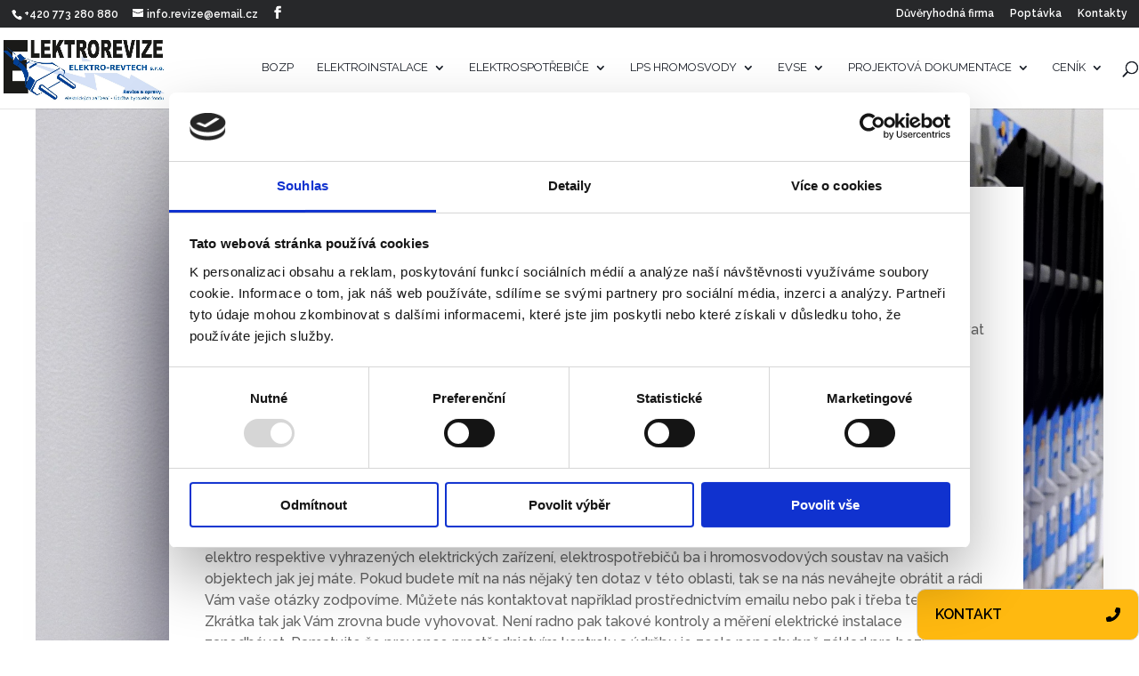

--- FILE ---
content_type: text/css
request_url: https://revize-elektro-revtech.cz/wp-content/themes/Brofi-child/style.css?ver=4.27.5
body_size: 256
content:
/*
 Theme Name:     BROFI Child
 Theme URI:      https://www.brofi.eu
 Description:    Brofi Child Theme of Divi
 Author:         Jan Brokes
 Author URI:     https://www.brofi.eu
 Template:       Divi
 Version:        1.0.0
  License:      GNU General Public License v2 or later
 License URI:  http://www.gnu.org/licenses/gpl-2.0.html
 Tags: responsive-layout, one-column, two-columns, three-columns, four-columns, left-sidebar, right-sidebar, custom-background, custom-colors, featured-images, full-width-template, post-formats, rtl-language-support, theme-options, threaded-comments, translation-ready
*/
 
 
/* =Theme customization starts here
------------------------------------------------------- *//* CSS Document */

--- FILE ---
content_type: text/css
request_url: https://revize-elektro-revtech.cz/wp-content/et-cache/global/et-divi-customizer-global.min.css?ver=1768554943
body_size: 2960
content:
body,.et_pb_column_1_2 .et_quote_content blockquote cite,.et_pb_column_1_2 .et_link_content a.et_link_main_url,.et_pb_column_1_3 .et_quote_content blockquote cite,.et_pb_column_3_8 .et_quote_content blockquote cite,.et_pb_column_1_4 .et_quote_content blockquote cite,.et_pb_blog_grid .et_quote_content blockquote cite,.et_pb_column_1_3 .et_link_content a.et_link_main_url,.et_pb_column_3_8 .et_link_content a.et_link_main_url,.et_pb_column_1_4 .et_link_content a.et_link_main_url,.et_pb_blog_grid .et_link_content a.et_link_main_url,body .et_pb_bg_layout_light .et_pb_post p,body .et_pb_bg_layout_dark .et_pb_post p{font-size:16px}.et_pb_slide_content,.et_pb_best_value{font-size:18px}body{line-height:1.5em}.container,.et_pb_row,.et_pb_slider .et_pb_container,.et_pb_fullwidth_section .et_pb_title_container,.et_pb_fullwidth_section .et_pb_title_featured_container,.et_pb_fullwidth_header:not(.et_pb_fullscreen) .et_pb_fullwidth_header_container{max-width:1440px}.et_boxed_layout #page-container,.et_boxed_layout.et_non_fixed_nav.et_transparent_nav #page-container #top-header,.et_boxed_layout.et_non_fixed_nav.et_transparent_nav #page-container #main-header,.et_fixed_nav.et_boxed_layout #page-container #top-header,.et_fixed_nav.et_boxed_layout #page-container #main-header,.et_boxed_layout #page-container .container,.et_boxed_layout #page-container .et_pb_row{max-width:1600px}a{color:#ffb910}.nav li ul{border-color:#ffb901}.et_secondary_nav_enabled #page-container #top-header{background-color:#27282a!important}#et-secondary-nav li ul{background-color:#27282a}#et-secondary-nav li ul{background-color:#ffb901}#et-secondary-nav li ul a{color:#ffb901}.et_header_style_centered .mobile_nav .select_page,.et_header_style_split .mobile_nav .select_page,.et_nav_text_color_light #top-menu>li>a,.et_nav_text_color_dark #top-menu>li>a,#top-menu a,.et_mobile_menu li a,.et_nav_text_color_light .et_mobile_menu li a,.et_nav_text_color_dark .et_mobile_menu li a,#et_search_icon:before,.et_search_form_container input,span.et_close_search_field:after,#et-top-navigation .et-cart-info{color:#181d26}.et_search_form_container input::-moz-placeholder{color:#181d26}.et_search_form_container input::-webkit-input-placeholder{color:#181d26}.et_search_form_container input:-ms-input-placeholder{color:#181d26}#top-menu li a{font-size:13px}body.et_vertical_nav .container.et_search_form_container .et-search-form input{font-size:13px!important}#top-menu li a,.et_search_form_container input{font-weight:normal;font-style:normal;text-transform:uppercase;text-decoration:none}.et_search_form_container input::-moz-placeholder{font-weight:normal;font-style:normal;text-transform:uppercase;text-decoration:none}.et_search_form_container input::-webkit-input-placeholder{font-weight:normal;font-style:normal;text-transform:uppercase;text-decoration:none}.et_search_form_container input:-ms-input-placeholder{font-weight:normal;font-style:normal;text-transform:uppercase;text-decoration:none}#top-menu li.current-menu-ancestor>a,#top-menu li.current-menu-item>a,#top-menu li.current_page_item>a{color:#ffb901}#footer-widgets .footer-widget li:before{top:10.6px}@media only screen and (min-width:981px){.et_header_style_left #et-top-navigation,.et_header_style_split #et-top-navigation{padding:39px 0 0 0}.et_header_style_left #et-top-navigation nav>ul>li>a,.et_header_style_split #et-top-navigation nav>ul>li>a{padding-bottom:39px}.et_header_style_split .centered-inline-logo-wrap{width:77px;margin:-77px 0}.et_header_style_split .centered-inline-logo-wrap #logo{max-height:77px}.et_pb_svg_logo.et_header_style_split .centered-inline-logo-wrap #logo{height:77px}.et_header_style_centered #top-menu>li>a{padding-bottom:14px}.et_header_style_slide #et-top-navigation,.et_header_style_fullscreen #et-top-navigation{padding:30px 0 30px 0!important}.et_header_style_centered #main-header .logo_container{height:77px}#logo{max-height:80%}.et_pb_svg_logo #logo{height:80%}.et_fixed_nav #page-container .et-fixed-header#top-header{background-color:#27282a!important}.et_fixed_nav #page-container .et-fixed-header#top-header #et-secondary-nav li ul{background-color:#27282a}.et-fixed-header #top-menu a,.et-fixed-header #et_search_icon:before,.et-fixed-header #et_top_search .et-search-form input,.et-fixed-header .et_search_form_container input,.et-fixed-header .et_close_search_field:after,.et-fixed-header #et-top-navigation .et-cart-info{color:#181d26!important}.et-fixed-header .et_search_form_container input::-moz-placeholder{color:#181d26!important}.et-fixed-header .et_search_form_container input::-webkit-input-placeholder{color:#181d26!important}.et-fixed-header .et_search_form_container input:-ms-input-placeholder{color:#181d26!important}.et-fixed-header #top-menu li.current-menu-ancestor>a,.et-fixed-header #top-menu li.current-menu-item>a,.et-fixed-header #top-menu li.current_page_item>a{color:#ffb901!important}}@media only screen and (min-width:1800px){.et_pb_row{padding:36px 0}.et_pb_section{padding:72px 0}.single.et_pb_pagebuilder_layout.et_full_width_page .et_post_meta_wrapper{padding-top:108px}.et_pb_fullwidth_section{padding:0}}	h1,h2,h3,h4,h5,h6{font-family:'Raleway',Helvetica,Arial,Lucida,sans-serif}body,input,textarea,select{font-family:'Raleway',Helvetica,Arial,Lucida,sans-serif}#main-header,#et-top-navigation{font-family:'Raleway',Helvetica,Arial,Lucida,sans-serif}#top-header .container{font-family:'Raleway',Helvetica,Arial,Lucida,sans-serif}.ozo-mesta ul{list-style:none;margin:0;padding:0;display:grid;grid-template-columns:repeat(3,1fr);gap:10px 20px}.ozo-mesta li{margin:0}.ozo-mesta a{text-decoration:none;color:#333}.ozo-mesta a:hover{color:#ffcc00}.gform_wrapper .gfield input[type="radio"]+label,.gform_wrapper .gfield .gfield_radio li label{color:#000;font-size:16px}.gform_wrapper .gfield input[type="radio"]{width:20px;height:20px;transform:scale(1.4);margin-right:8px}.gform_wrapper .gfield.important{border:2px solid #0c71c3;border-radius:8px;background:rgba(12,113,195,0.15);padding:18px 20px;margin-bottom:24px;position:relative}.gform_wrapper .gfield.notimportant{border:2px solid #ccc;border-radius:8px;background:#f0f0f0;padding:18px 20px;margin-bottom:24px;position:relative}.gform_wrapper .gfield.highlight{border:2px solid #f16603;border-radius:8px;background:#fff7f3;padding:18px 20px;margin-bottom:24px;position:relative}.gform_wrapper .gfield.highlight>.gfield_label{font-weight:600;font-size:1.05em;color:#c54a00;display:flex;align-items:center;gap:6px}.gform_wrapper .gfield.highlight .gf-info-icon{border-color:#f16603;color:#f16603}.gform_wrapper .gfield.highlight .ginput_container_radio .gfield_radio label{font-weight:500;color:#000!important}.gform_wrapper .gfield.highlight .gf-info-icon{border-color:#f16603;color:#f16603}.gform_wrapper .gfield.highlight .gfield_radio label{font-weight:500;color:#333}.gform_wrapper .gf-has-tooltip{position:relative}.gform_wrapper .gf-info-icon{display:inline-flex;align-items:center;justify-content:center;width:25px;height:25px;margin-left:8px;border:1px solid rgba(0,0,0,.35);border-radius:50%;cursor:pointer;line-height:1;vertical-align:middle;outline:none;background:#ffb910}.gform_wrapper .gf-info-icon .et-pb-icon{font-size:15px;line-height:1}.gform_wrapper .gf-tooltip{position:absolute;top:100%;left:0;z-index:999;min-width:240px;max-width:clamp(240px,32vw,420px);margin-top:6px;padding:12px 14px;background:#fff;border:1px solid rgba(0,0,0,.12);box-shadow:0 10px 24px rgba(0,0,0,.12),0 2px 6px rgba(0,0,0,.06);border-radius:8px;font-size:17px;line-height:1.5;display:none;font-weight:400}.gform_wrapper .gf-tooltip.is-visible{display:block}.gform_wrapper .gf-tooltip:before{content:"";position:absolute;top:-6px;left:14px;width:10px;height:10px;background:#fff;border-left:1px solid rgba(0,0,0,.12);border-top:1px solid rgba(0,0,0,.12);transform:rotate(45deg)}.gform_wrapper .gfield_description.gf-moved-to-tooltip{display:none!important}.gform_wrapper .gf-tooltip .gf-tip-symbol{position:absolute;top:6px;right:8px;font-size:20px;color:#888;cursor:pointer}.cenik-blok .cena{font-weight:bold;font-size:1.5em;color:#000}ul.fajfky{list-style:none;padding-left:0}ul.fajfky li{position:relative;padding-left:1.8em;margin-bottom:0.5em}ul.fajfky li::before{content:"✔";position:absolute;left:0;color:#000;font-weight:bold}.gfield--type-fileupload .gfield_description:not(.gform_fileupload_rules){color:#f00000;font-size:14px;font-weight:700}.cenik table{width:100%;border-collapse:collapse;margin:1em 0;table-layout:fixed}.cenik table th,.cenik table td{border:1px solid #ccc;padding:0.6em 1em;text-align:left}.cenik table th{background-color:#f4f4f4;font-weight:600}.cenik table tr:nth-child(even){background-color:#fafafa}.cenik table tr:nth-child(odd){background-color:#ffffff}.nav li ul{width:260px;padding:10px}#top-menu li li{padding:0px!important}#top-menu li li a{padding:5px!important;width:250px;font-size:13px;font-weight:600}.provozni-doba table tr td{padding:0px 5px}.provozni-doba table tr td:nth-child(2){color:#ffb910}.provozni-doba tr:nth-child(odd){background-color:rgba(0,0,0,0)!important}.provozni-doba tr td{color:#fff}tr:nth-child(odd){background-color:#f1f1f1}tr td{color:#000;font-weight:600}@media (min-width:1321px) and (max-width:1440px){#main-header .container{width:95%!important}}@media (min-width:981px) and (max-width:1440px){#top-header .container{width:98%!important}}@media (min-width:1181px) and (max-width:1320px){#main-header .container{width:100%!important}}@media only screen and (min-width:981px) and (max-width:1180px){.mobile_menu_bar{position:relative!important;right:10px!important;top:-3px}#et_mobile_nav_menu{display:block}ul#top-menu{display:none}}.mobile_menu_bar:after{content:"MENU";font-size:11px;color:#000;position:absolute;top:40px;right:0px}.mobile_menu_bar:before{color:#000}.mobile_nav.opened .mobile_menu_bar:before{content:'\4d'}.slider-hp .et_pb_slide_content a{display:inline-block;background:#ffb901;color:#000;padding:15px;width:240px!important;border-radius:3px;margin:10px;text-transform:uppercase;text-shadow:none;font-weight:700}.slider-hp .et_pb_slide_content a:hover{background:rgba(255,255,255,0.7)}.gform_body input[type=text],.gform_body input[type=email],.gform_body input[type=number],.gform_body textarea,.gform_body select{padding:10px!important;border-radius:3px}.gform_footer input[type="submit"]{cursor:pointer;padding:15px 30px;border-radius:3px;color:#fff;background:#ffb910;font-size:17px!important;font-weight:300;text-transform:uppercase;letter-spacing:1px;border:1px solid #ffb910;float:right}.gform_footer input[type="submit"]:hover{background:#fff;color:#ffb910}table.tabulka{width:100%}table.tabulka tr td{font-size:13px}table.tabulka tr:nth-child(1){font-weight:700}table.tabulka tr:nth-child(even){background-color:#f1f1f1}.prepinac a{font-weight:700;border:2px solid #ffb910;width:200px;display:block;padding:5px;border-radius:5px}.prepinac a.tel:before{font-family:'Font Awesome 5 Free'!important;font-weight:900;content:'\f095'!important;margin-right:5px}.prepinac a.mail:before{font-family:'Font Awesome 5 Free'!important;font-weight:900;content:'\f0e0'!important;margin-right:5px}.prepinac a.kontakt:before{font-family:'Font Awesome 5 Free'!important;font-weight:900;content:'\f2b9'!important;margin-right:5px}.prepinac a.poptavka:before{font-family:'Font Awesome 5 Free'!important;font-weight:900;content:'\f1d8'!important;margin-right:5px}p.order-p:before{font-family:'Font Awesome 5 Free'!important;font-weight:700;content:'\f1e6'!important;margin-right:7px}ul.et_mobile_menu li.menu-item-has-children .mobile-toggle,ul.et_mobile_menu li.page_item_has_children .mobile-toggle,.et-db #et-boc .et-l ul.et_mobile_menu li.menu-item-has-children .mobile-toggle,.et-db #et-boc .et-l ul.et_mobile_menu li.page_item_has_children .mobile-toggle{width:44px;height:100%;padding:0px!important;max-height:44px;position:absolute;right:0px;top:0px;z-index:999;background-color:transparent;border-bottom:0;text-align:center}ul.et_mobile_menu>li.menu-item-has-children,ul.et_mobile_menu>li.page_item_has_children,ul.et_mobile_menu>li.menu-item-has-children .sub-menu li.menu-item-has-children,.et-db #et-boc .et-l ul.et_mobile_menu>li.menu-item-has-children,.et-db #et-boc .et-l ul.et_mobile_menu>li.page_item_has_children,.et-db #et-boc .et-l ul.et_mobile_menu>li.menu-item-has-children .sub-menu li.menu-item-has-children{position:relative}.et_mobile_menu .menu-item-has-children>a,.et-db #et-boc .et-l .et_mobile_menu .menu-item-has-children>a{background-color:transparent}ul.et_mobile_menu .menu-item-has-children .sub-menu,#main-header ul.et_mobile_menu .menu-item-has-children .sub-menu,.et-db #et-boc .et-l ul.et_mobile_menu .menu-item-has-children .sub-menu,.et-db #main-header ul.et_mobile_menu .menu-item-has-children .sub-menu{display:none!important;visibility:hidden!important}ul.et_mobile_menu .menu-item-has-children .sub-menu.visible,#main-header ul.et_mobile_menu .menu-item-has-children .sub-menu.visible,.et-db #et-boc .et-l ul.et_mobile_menu .menu-item-has-children .sub-menu.visible,.et-db #main-header ul.et_mobile_menu .menu-item-has-children .sub-menu.visible{display:block!important;visibility:visible!important}ul.et_mobile_menu li.menu-item-has-children .mobile-toggle .dt-icons,.et-db #et-boc .et-l ul.et_mobile_menu li.menu-item-has-children .mobile-toggle .dt-icons{top:10px;position:relative}ul.et_mobile_menu li.menu-item-has-children:not(.dt-open) .mobile-toggle .dt-close-icon,.et-db #et-boc .et-l ul.et_mobile_menu li.menu-item-has-children:not(.dt-open) .mobile-toggle .dt-close-icon{display:none}ul.et_mobile_menu li.menu-item-has-children.dt-open>.mobile-toggle .dt-open-icon,.et-db #et-boc .et-l ul.et_mobile_menu li.menu-item-has-children.dt-open>.mobile-toggle .dt-open-icon{display:none}/*/

--- FILE ---
content_type: image/svg+xml
request_url: https://i.im.cz/ac/DEnFSO7-7ZJHpvrgvmoP8yj5W1PiT_SpF0vmMEgM3w
body_size: 194
content:
<svg width="128" height="128" viewBox="0 0 128 128" xmlns="http://www.w3.org/2000/svg"><g fill="none"><path fill="#E1E1E1" d="M0 0h128v128H0z"/><text x="64" y="82" text-anchor="middle" font-family="Arial, sans-serif" font-size="52" fill="#000">JH</text></g></svg>

--- FILE ---
content_type: image/svg+xml
request_url: https://www.firmy.cz/widget/img/positiveColor.svg
body_size: -837
content:
<svg width="33" height="33" viewBox="0 0 33 33" fill="none" xmlns="http://www.w3.org/2000/svg">
<path fill-rule="evenodd" clip-rule="evenodd" d="M31.6067 8.10672C30.8838 4.74349 28.2566 2.1163 24.8933 1.3934C19.3612 0.202199 13.6389 0.202199 8.10672 1.3934C4.74349 2.1163 2.1163 4.74349 1.3934 8.10672C0.202199 13.6389 0.202199 19.3612 1.3934 24.8933C2.1163 28.2566 4.74349 30.8838 8.10672 31.6067C10.8646 32.2028 13.6784 32.5022 16.5 32.5C19.3216 32.5022 22.1354 32.2028 24.8933 31.6067C28.2566 30.8838 30.8838 28.2566 31.6067 24.8933C32.2028 22.1354 32.5022 19.3216 32.5 16.5C32.5022 13.6784 32.2028 10.8646 31.6067 8.10672Z" fill="url(#paint0_linear_3055_12784)"/>
<path d="M27.864 14.7001C27.9744 14.3489 28.3486 14.1536 28.6999 14.264C29.0511 14.3744 29.2464 14.7486 29.136 15.0999C27.5495 20.1477 22.5136 23.5667 16.5 23.5667C10.4913 23.5667 5.46635 20.1524 3.8645 15.1015C3.7532 14.7506 3.94748 14.3758 4.29844 14.2645C4.6494 14.1532 5.02414 14.3475 5.13545 14.6985C6.55564 19.1765 11.0545 22.2333 16.5 22.2333C21.9499 22.2333 26.4584 19.1725 27.864 14.7001Z" fill="#1D1B40"/>
<path d="M22.1 8.30005C24.5963 8.30005 26.3 10.284 26.3 12.5C26.3 13.0523 25.8523 13.5 25.3 13.5C24.7802 13.5 24.3531 13.1035 24.3046 12.5964L24.3 12.5C24.3 11.3267 23.4184 10.3 22.1 10.3C20.7816 10.3 19.9 11.3267 19.9 12.5C19.9 13.0523 19.4523 13.5 18.9 13.5C18.3477 13.5 17.9 13.0523 17.9 12.5C17.9 10.284 19.6037 8.30005 22.1 8.30005Z" fill="#1D1B40"/>
<path d="M10.9 8.30005C13.3963 8.30005 15.1 10.284 15.1 12.5C15.1 13.0523 14.6522 13.5 14.1 13.5C13.5802 13.5 13.153 13.1035 13.1045 12.5964L13.1 12.5C13.1 11.3267 12.2183 10.3 10.9 10.3C9.58156 10.3 8.69995 11.3267 8.69995 12.5C8.69995 13.0523 8.25224 13.5 7.69995 13.5C7.14767 13.5 6.69995 13.0523 6.69995 12.5C6.69995 10.284 8.40365 8.30005 10.9 8.30005Z" fill="#1D1B40"/>
<defs>
<linearGradient id="paint0_linear_3055_12784" x1="32.0267" y1="31.8667" x2="32.0267" y2="0.813405" gradientUnits="userSpaceOnUse">
<stop stop-color="#6FCB5B"/>
<stop offset="0.237384" stop-color="#83D671"/>
<stop offset="0.777924" stop-color="#98E288"/>
<stop offset="1" stop-color="#9EE58F"/>
</linearGradient>
</defs>
</svg>
